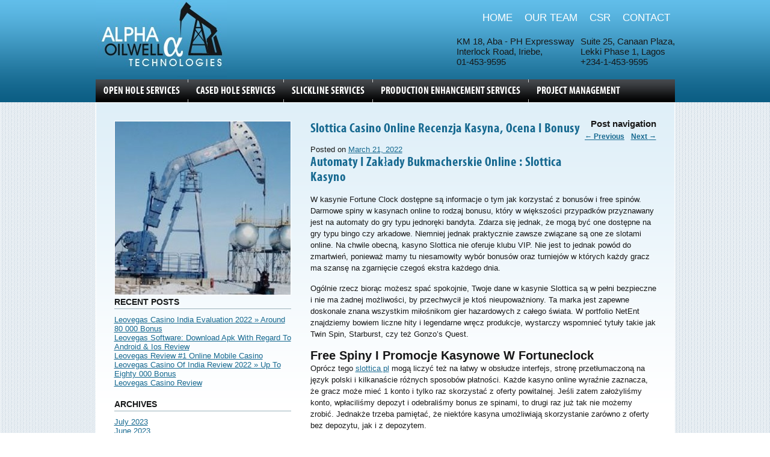

--- FILE ---
content_type: text/html; charset=UTF-8
request_url: https://alphawireline.com/slottica-casino-online-recenzja-kasyna-ocena-i-bonusy-4/
body_size: 11114
content:
<!DOCTYPE html>
<!--[if IE 6]>
<html id="ie6" lang="en-US">
<![endif]-->
<!--[if IE 7]>
<html id="ie7" lang="en-US">
<![endif]-->
<!--[if IE 8]>
<html id="ie8" lang="en-US">
<![endif]-->
<!--[if !(IE 6) | !(IE 7) | !(IE 8)  ]><!-->
<html lang="en-US">
<!--<![endif]-->
<head>
<meta charset="UTF-8" />
<meta name="viewport" content="width=device-width" />
<title>Slottica Casino Online  Recenzja Kasyna, Ocena I Bonusy | ALPHA Oilwell Technologies</title>
<link rel="profile" href="http://gmpg.org/xfn/11" />
<link rel="stylesheet" type="text/css" media="all" href="https://alphawireline.com/wp-content/themes/alpha/style.css" />
<link rel="pingback" href="https://alphawireline.com/xmlrpc.php" />
<link rel="shortcut icon" href="https://alphawireline.com/wp-content/themes/alpha/images/favicon.ico" />
<!--[if lt IE 9]>
<script src="https://alphawireline.com/wp-content/themes/alpha/js/html5.js" type="text/javascript"></script>
<![endif]-->

<!-- MapPress Easy Google Maps Version:2.84.21 (https://www.mappresspro.com) -->
<meta name='robots' content='max-image-preview:large' />
<link rel='dns-prefetch' href='//s.w.org' />
<link rel="alternate" type="application/rss+xml" title="ALPHA Oilwell Technologies &raquo; Feed" href="https://alphawireline.com/feed/" />
<link rel="alternate" type="application/rss+xml" title="ALPHA Oilwell Technologies &raquo; Comments Feed" href="https://alphawireline.com/comments/feed/" />
<link rel="alternate" type="application/rss+xml" title="ALPHA Oilwell Technologies &raquo; Slottica Casino Online  Recenzja Kasyna, Ocena I Bonusy Comments Feed" href="https://alphawireline.com/slottica-casino-online-recenzja-kasyna-ocena-i-bonusy-4/feed/" />
<script type="text/javascript">
window._wpemojiSettings = {"baseUrl":"https:\/\/s.w.org\/images\/core\/emoji\/14.0.0\/72x72\/","ext":".png","svgUrl":"https:\/\/s.w.org\/images\/core\/emoji\/14.0.0\/svg\/","svgExt":".svg","source":{"concatemoji":"https:\/\/alphawireline.com\/wp-includes\/js\/wp-emoji-release.min.js?ver=6.0"}};
/*! This file is auto-generated */
!function(e,a,t){var n,r,o,i=a.createElement("canvas"),p=i.getContext&&i.getContext("2d");function s(e,t){var a=String.fromCharCode,e=(p.clearRect(0,0,i.width,i.height),p.fillText(a.apply(this,e),0,0),i.toDataURL());return p.clearRect(0,0,i.width,i.height),p.fillText(a.apply(this,t),0,0),e===i.toDataURL()}function c(e){var t=a.createElement("script");t.src=e,t.defer=t.type="text/javascript",a.getElementsByTagName("head")[0].appendChild(t)}for(o=Array("flag","emoji"),t.supports={everything:!0,everythingExceptFlag:!0},r=0;r<o.length;r++)t.supports[o[r]]=function(e){if(!p||!p.fillText)return!1;switch(p.textBaseline="top",p.font="600 32px Arial",e){case"flag":return s([127987,65039,8205,9895,65039],[127987,65039,8203,9895,65039])?!1:!s([55356,56826,55356,56819],[55356,56826,8203,55356,56819])&&!s([55356,57332,56128,56423,56128,56418,56128,56421,56128,56430,56128,56423,56128,56447],[55356,57332,8203,56128,56423,8203,56128,56418,8203,56128,56421,8203,56128,56430,8203,56128,56423,8203,56128,56447]);case"emoji":return!s([129777,127995,8205,129778,127999],[129777,127995,8203,129778,127999])}return!1}(o[r]),t.supports.everything=t.supports.everything&&t.supports[o[r]],"flag"!==o[r]&&(t.supports.everythingExceptFlag=t.supports.everythingExceptFlag&&t.supports[o[r]]);t.supports.everythingExceptFlag=t.supports.everythingExceptFlag&&!t.supports.flag,t.DOMReady=!1,t.readyCallback=function(){t.DOMReady=!0},t.supports.everything||(n=function(){t.readyCallback()},a.addEventListener?(a.addEventListener("DOMContentLoaded",n,!1),e.addEventListener("load",n,!1)):(e.attachEvent("onload",n),a.attachEvent("onreadystatechange",function(){"complete"===a.readyState&&t.readyCallback()})),(e=t.source||{}).concatemoji?c(e.concatemoji):e.wpemoji&&e.twemoji&&(c(e.twemoji),c(e.wpemoji)))}(window,document,window._wpemojiSettings);
</script>
<style type="text/css">
img.wp-smiley,
img.emoji {
	display: inline !important;
	border: none !important;
	box-shadow: none !important;
	height: 1em !important;
	width: 1em !important;
	margin: 0 0.07em !important;
	vertical-align: -0.1em !important;
	background: none !important;
	padding: 0 !important;
}
</style>
	<link rel='stylesheet' id='slider-ui-css'  href='https://alphawireline.com/wp-content/plugins/thethe-image-slider/style/css/thethe-image-slider.css?ver=6.0' type='text/css' media='screen' />
<link rel='stylesheet' id='wp-block-library-css'  href='https://alphawireline.com/wp-includes/css/dist/block-library/style.min.css?ver=6.0' type='text/css' media='all' />
<link rel='stylesheet' id='mappress-leaflet-css'  href='https://alphawireline.com/wp-content/plugins/mappress-google-maps-for-wordpress/lib/leaflet/leaflet.css?ver=1.7.1' type='text/css' media='all' />
<link rel='stylesheet' id='mappress-css'  href='https://alphawireline.com/wp-content/plugins/mappress-google-maps-for-wordpress/css/mappress.css?ver=2.84.21' type='text/css' media='all' />
<style id='global-styles-inline-css' type='text/css'>
body{--wp--preset--color--black: #000000;--wp--preset--color--cyan-bluish-gray: #abb8c3;--wp--preset--color--white: #ffffff;--wp--preset--color--pale-pink: #f78da7;--wp--preset--color--vivid-red: #cf2e2e;--wp--preset--color--luminous-vivid-orange: #ff6900;--wp--preset--color--luminous-vivid-amber: #fcb900;--wp--preset--color--light-green-cyan: #7bdcb5;--wp--preset--color--vivid-green-cyan: #00d084;--wp--preset--color--pale-cyan-blue: #8ed1fc;--wp--preset--color--vivid-cyan-blue: #0693e3;--wp--preset--color--vivid-purple: #9b51e0;--wp--preset--gradient--vivid-cyan-blue-to-vivid-purple: linear-gradient(135deg,rgba(6,147,227,1) 0%,rgb(155,81,224) 100%);--wp--preset--gradient--light-green-cyan-to-vivid-green-cyan: linear-gradient(135deg,rgb(122,220,180) 0%,rgb(0,208,130) 100%);--wp--preset--gradient--luminous-vivid-amber-to-luminous-vivid-orange: linear-gradient(135deg,rgba(252,185,0,1) 0%,rgba(255,105,0,1) 100%);--wp--preset--gradient--luminous-vivid-orange-to-vivid-red: linear-gradient(135deg,rgba(255,105,0,1) 0%,rgb(207,46,46) 100%);--wp--preset--gradient--very-light-gray-to-cyan-bluish-gray: linear-gradient(135deg,rgb(238,238,238) 0%,rgb(169,184,195) 100%);--wp--preset--gradient--cool-to-warm-spectrum: linear-gradient(135deg,rgb(74,234,220) 0%,rgb(151,120,209) 20%,rgb(207,42,186) 40%,rgb(238,44,130) 60%,rgb(251,105,98) 80%,rgb(254,248,76) 100%);--wp--preset--gradient--blush-light-purple: linear-gradient(135deg,rgb(255,206,236) 0%,rgb(152,150,240) 100%);--wp--preset--gradient--blush-bordeaux: linear-gradient(135deg,rgb(254,205,165) 0%,rgb(254,45,45) 50%,rgb(107,0,62) 100%);--wp--preset--gradient--luminous-dusk: linear-gradient(135deg,rgb(255,203,112) 0%,rgb(199,81,192) 50%,rgb(65,88,208) 100%);--wp--preset--gradient--pale-ocean: linear-gradient(135deg,rgb(255,245,203) 0%,rgb(182,227,212) 50%,rgb(51,167,181) 100%);--wp--preset--gradient--electric-grass: linear-gradient(135deg,rgb(202,248,128) 0%,rgb(113,206,126) 100%);--wp--preset--gradient--midnight: linear-gradient(135deg,rgb(2,3,129) 0%,rgb(40,116,252) 100%);--wp--preset--duotone--dark-grayscale: url('#wp-duotone-dark-grayscale');--wp--preset--duotone--grayscale: url('#wp-duotone-grayscale');--wp--preset--duotone--purple-yellow: url('#wp-duotone-purple-yellow');--wp--preset--duotone--blue-red: url('#wp-duotone-blue-red');--wp--preset--duotone--midnight: url('#wp-duotone-midnight');--wp--preset--duotone--magenta-yellow: url('#wp-duotone-magenta-yellow');--wp--preset--duotone--purple-green: url('#wp-duotone-purple-green');--wp--preset--duotone--blue-orange: url('#wp-duotone-blue-orange');--wp--preset--font-size--small: 13px;--wp--preset--font-size--medium: 20px;--wp--preset--font-size--large: 36px;--wp--preset--font-size--x-large: 42px;}.has-black-color{color: var(--wp--preset--color--black) !important;}.has-cyan-bluish-gray-color{color: var(--wp--preset--color--cyan-bluish-gray) !important;}.has-white-color{color: var(--wp--preset--color--white) !important;}.has-pale-pink-color{color: var(--wp--preset--color--pale-pink) !important;}.has-vivid-red-color{color: var(--wp--preset--color--vivid-red) !important;}.has-luminous-vivid-orange-color{color: var(--wp--preset--color--luminous-vivid-orange) !important;}.has-luminous-vivid-amber-color{color: var(--wp--preset--color--luminous-vivid-amber) !important;}.has-light-green-cyan-color{color: var(--wp--preset--color--light-green-cyan) !important;}.has-vivid-green-cyan-color{color: var(--wp--preset--color--vivid-green-cyan) !important;}.has-pale-cyan-blue-color{color: var(--wp--preset--color--pale-cyan-blue) !important;}.has-vivid-cyan-blue-color{color: var(--wp--preset--color--vivid-cyan-blue) !important;}.has-vivid-purple-color{color: var(--wp--preset--color--vivid-purple) !important;}.has-black-background-color{background-color: var(--wp--preset--color--black) !important;}.has-cyan-bluish-gray-background-color{background-color: var(--wp--preset--color--cyan-bluish-gray) !important;}.has-white-background-color{background-color: var(--wp--preset--color--white) !important;}.has-pale-pink-background-color{background-color: var(--wp--preset--color--pale-pink) !important;}.has-vivid-red-background-color{background-color: var(--wp--preset--color--vivid-red) !important;}.has-luminous-vivid-orange-background-color{background-color: var(--wp--preset--color--luminous-vivid-orange) !important;}.has-luminous-vivid-amber-background-color{background-color: var(--wp--preset--color--luminous-vivid-amber) !important;}.has-light-green-cyan-background-color{background-color: var(--wp--preset--color--light-green-cyan) !important;}.has-vivid-green-cyan-background-color{background-color: var(--wp--preset--color--vivid-green-cyan) !important;}.has-pale-cyan-blue-background-color{background-color: var(--wp--preset--color--pale-cyan-blue) !important;}.has-vivid-cyan-blue-background-color{background-color: var(--wp--preset--color--vivid-cyan-blue) !important;}.has-vivid-purple-background-color{background-color: var(--wp--preset--color--vivid-purple) !important;}.has-black-border-color{border-color: var(--wp--preset--color--black) !important;}.has-cyan-bluish-gray-border-color{border-color: var(--wp--preset--color--cyan-bluish-gray) !important;}.has-white-border-color{border-color: var(--wp--preset--color--white) !important;}.has-pale-pink-border-color{border-color: var(--wp--preset--color--pale-pink) !important;}.has-vivid-red-border-color{border-color: var(--wp--preset--color--vivid-red) !important;}.has-luminous-vivid-orange-border-color{border-color: var(--wp--preset--color--luminous-vivid-orange) !important;}.has-luminous-vivid-amber-border-color{border-color: var(--wp--preset--color--luminous-vivid-amber) !important;}.has-light-green-cyan-border-color{border-color: var(--wp--preset--color--light-green-cyan) !important;}.has-vivid-green-cyan-border-color{border-color: var(--wp--preset--color--vivid-green-cyan) !important;}.has-pale-cyan-blue-border-color{border-color: var(--wp--preset--color--pale-cyan-blue) !important;}.has-vivid-cyan-blue-border-color{border-color: var(--wp--preset--color--vivid-cyan-blue) !important;}.has-vivid-purple-border-color{border-color: var(--wp--preset--color--vivid-purple) !important;}.has-vivid-cyan-blue-to-vivid-purple-gradient-background{background: var(--wp--preset--gradient--vivid-cyan-blue-to-vivid-purple) !important;}.has-light-green-cyan-to-vivid-green-cyan-gradient-background{background: var(--wp--preset--gradient--light-green-cyan-to-vivid-green-cyan) !important;}.has-luminous-vivid-amber-to-luminous-vivid-orange-gradient-background{background: var(--wp--preset--gradient--luminous-vivid-amber-to-luminous-vivid-orange) !important;}.has-luminous-vivid-orange-to-vivid-red-gradient-background{background: var(--wp--preset--gradient--luminous-vivid-orange-to-vivid-red) !important;}.has-very-light-gray-to-cyan-bluish-gray-gradient-background{background: var(--wp--preset--gradient--very-light-gray-to-cyan-bluish-gray) !important;}.has-cool-to-warm-spectrum-gradient-background{background: var(--wp--preset--gradient--cool-to-warm-spectrum) !important;}.has-blush-light-purple-gradient-background{background: var(--wp--preset--gradient--blush-light-purple) !important;}.has-blush-bordeaux-gradient-background{background: var(--wp--preset--gradient--blush-bordeaux) !important;}.has-luminous-dusk-gradient-background{background: var(--wp--preset--gradient--luminous-dusk) !important;}.has-pale-ocean-gradient-background{background: var(--wp--preset--gradient--pale-ocean) !important;}.has-electric-grass-gradient-background{background: var(--wp--preset--gradient--electric-grass) !important;}.has-midnight-gradient-background{background: var(--wp--preset--gradient--midnight) !important;}.has-small-font-size{font-size: var(--wp--preset--font-size--small) !important;}.has-medium-font-size{font-size: var(--wp--preset--font-size--medium) !important;}.has-large-font-size{font-size: var(--wp--preset--font-size--large) !important;}.has-x-large-font-size{font-size: var(--wp--preset--font-size--x-large) !important;}
</style>
<link rel='stylesheet' id='contact-form-7-css'  href='https://alphawireline.com/wp-content/plugins/contact-form-7/includes/css/styles.css?ver=5.7.2' type='text/css' media='all' />
<script type='text/javascript' src='https://ajax.googleapis.com/ajax/libs/jquery/1.6.4/jquery.min.js?ver=1.6.4' id='jquery-js'></script>
<script type='text/javascript' src='https://alphawireline.com/wp-content/plugins/thethe-image-slider/style/js/thethe-image-slider.js?ver=6.0' id='slider-ui-js'></script>
<link rel="https://api.w.org/" href="https://alphawireline.com/wp-json/" /><link rel="alternate" type="application/json" href="https://alphawireline.com/wp-json/wp/v2/posts/987" /><link rel="EditURI" type="application/rsd+xml" title="RSD" href="https://alphawireline.com/xmlrpc.php?rsd" />
<link rel="wlwmanifest" type="application/wlwmanifest+xml" href="https://alphawireline.com/wp-includes/wlwmanifest.xml" /> 
<meta name="generator" content="WordPress 6.0" />
<link rel="canonical" href="https://alphawireline.com/slottica-casino-online-recenzja-kasyna-ocena-i-bonusy-4/" />
<link rel='shortlink' href='https://alphawireline.com/?p=987' />
<link rel="alternate" type="application/json+oembed" href="https://alphawireline.com/wp-json/oembed/1.0/embed?url=https%3A%2F%2Falphawireline.com%2Fslottica-casino-online-recenzja-kasyna-ocena-i-bonusy-4%2F" />
<link rel="alternate" type="text/xml+oembed" href="https://alphawireline.com/wp-json/oembed/1.0/embed?url=https%3A%2F%2Falphawireline.com%2Fslottica-casino-online-recenzja-kasyna-ocena-i-bonusy-4%2F&#038;format=xml" />


<script type="text/javascript">

  var _gaq = _gaq || [];
  _gaq.push(['_setAccount', 'UA-32345517-1']);
  _gaq.push(['_trackPageview']);

  (function() {
    var ga = document.createElement('script'); ga.type = 'text/javascript'; ga.async = true;
    ga.src = ('https:' == document.location.protocol ? 'https://ssl' : 'http://www') + '.google-analytics.com/ga.js';
    var s = document.getElementsByTagName('script')[0]; s.parentNode.insertBefore(ga, s);
  })();

</script>
</head>

<body>

<div id="wrapper">
	<div id="header">
			<div id="logo">
				<div id="block-2" class="widget widget_block widget_media_image">
<figure class="wp-block-image size-full"><a href="https://alphawireline.com/wp-content/uploads/2022/01/logo.jpg"><img loading="lazy" width="218" height="132" src="https://alphawireline.com/wp-content/uploads/2022/01/logo.jpg" alt="AlphaWireline Logo" class="wp-image-374"/></a></figure>
</div>		</div>
		<div id="header-right">
<!-- 			<a href="/">HOME</a>
			<a href="/corporate-social-responsibility">CSR</a>
			<a href="/our-team">TEAM</a>
			<a href="/contact">CONTACT</a> -->
				<div id="block-3" class="widget widget_block"><style>
#navigation-links {
 float: right;
}
#navigation-links li {
 display:inline;
font-size:17px;
 padding: 8px;
}
#navigation-links li a{
   text-decoration: none;
  color: white;
}
#navigation-links li a:hover {
  color: black;
}
#top-navigation-custom {
 float: right;
margin-top: 20px;
}
#top-address {
float: left;
font-size: 15px;
}
#addresses {
padding-top:40px;
}
.top-address-first{
margin-right: 10px;
}
</style>
<div id="top-navigation-custom">
<ul id="navigation-links">
<li><a href="/">HOME</a></li>
<li><a href="/our-team">OUR TEAM</a></li>
<li><a href="http://www.alphamercy.org/">CSR</a></li>
<li><a href="/contact">CONTACT</a></li>
</ul>
<div id="addresses">
<div id="top-address" class="top-address-first">
      KM 18, Aba - PH Expressway <br>
      Interlock Road, Iriebe,<br
      Port Harcourt, Rivers State<br>
      01-453-9595
    </div>
<div id="top-address">
     Suite 25, Canaan Plaza, <br>
     Lekki Phase 1, Lagos <br>
    +234-1-453-9595
     </div>
</div>
</div></div>		</div>
		<div class="clear"></div>
	</div>
	<div id="access" role="navigation"><div class="menu-main-menu-container"><ul id="menu-main-menu" class="menu"><li id="menu-item-18" class="first menu-item menu-item-type-post_type menu-item-object-page menu-item-18"><a href="https://alphawireline.com/open-hole-services/">OPEN HOLE SERVICES</a></li>
<li id="menu-item-17" class="menu-item menu-item-type-post_type menu-item-object-page menu-item-17"><a href="https://alphawireline.com/cased-hole-services/">CASED HOLE SERVICES</a></li>
<li id="menu-item-252" class="menu-item menu-item-type-post_type menu-item-object-page menu-item-252"><a href="https://alphawireline.com/slickline-services/">SLICKLINE SERVICES</a></li>
<li id="menu-item-16" class="menu-item menu-item-type-post_type menu-item-object-page menu-item-16"><a href="https://alphawireline.com/production-enhancement-services/">Production Enhancement Services</a></li>
<li id="menu-item-14" class="menu-item menu-item-type-post_type menu-item-object-page menu-item-14"><a href="https://alphawireline.com/project-management/">Project Management</a></li>
</ul></div></div><!-- #access -->
			


		<div id="content">
        	<div id="content-left">
            <img width="292" height="288" src="https://alphawireline.com/wp-content/uploads/2012/05/Untitled-1_03-292x288.jpg" class="attachment-post-thumbnail size-post-thumbnail wp-post-image" alt="" loading="lazy" />            		<div id="secondary" class="widget-area" role="complementary">
			
		<aside id="recent-posts-2" class="widget widget_recent_entries">
		<h4 class="widget-title">Recent Posts</h4>
		<ul>
											<li>
					<a href="https://alphawireline.com/leovegas-casino-india-evaluation-2022-around-80-000-bonus-5/">Leovegas Casino India Evaluation 2022 » Around 80 000 Bonus</a>
									</li>
											<li>
					<a href="https://alphawireline.com/leovegas-software-download-apk-with-regard-to-android-ios-review-5/">Leovegas Software: Download Apk With Regard To Android &#038; Ios Review</a>
									</li>
											<li>
					<a href="https://alphawireline.com/leovegas-review-1-online-mobile-casino-4/">Leovegas Review #1 Online Mobile Casino</a>
									</li>
											<li>
					<a href="https://alphawireline.com/leovegas-casino-of-india-review-2022-up-to-eighty-000-bonus-5/">Leovegas Casino Of India Review 2022 » Up To Eighty 000 Bonus</a>
									</li>
											<li>
					<a href="https://alphawireline.com/leovegas-casino-review-8/">Leovegas Casino Review</a>
									</li>
					</ul>

		</aside><aside id="archives-2" class="widget widget_archive"><h4 class="widget-title">Archives</h4>
			<ul>
					<li><a href='https://alphawireline.com/2023/07/'>July 2023</a></li>
	<li><a href='https://alphawireline.com/2023/06/'>June 2023</a></li>
	<li><a href='https://alphawireline.com/2023/05/'>May 2023</a></li>
	<li><a href='https://alphawireline.com/2022/07/'>July 2022</a></li>
	<li><a href='https://alphawireline.com/2022/06/'>June 2022</a></li>
	<li><a href='https://alphawireline.com/2022/05/'>May 2022</a></li>
	<li><a href='https://alphawireline.com/2022/04/'>April 2022</a></li>
	<li><a href='https://alphawireline.com/2022/03/'>March 2022</a></li>
	<li><a href='https://alphawireline.com/2022/02/'>February 2022</a></li>
	<li><a href='https://alphawireline.com/2022/01/'>January 2022</a></li>
	<li><a href='https://alphawireline.com/2021/12/'>December 2021</a></li>
			</ul>

			</aside><aside id="categories-2" class="widget widget_categories"><h4 class="widget-title">Categories</h4>
			<ul>
					<li class="cat-item cat-item-9"><a href="https://alphawireline.com/category/1win-casino/">1Win Casino</a>
</li>
	<li class="cat-item cat-item-10"><a href="https://alphawireline.com/category/dating/">Dating</a>
</li>
	<li class="cat-item cat-item-11"><a href="https://alphawireline.com/category/dll-datei/">DLL Datei</a>
</li>
	<li class="cat-item cat-item-12"><a href="https://alphawireline.com/category/drivers-updater/">Drivers Updater</a>
</li>
	<li class="cat-item cat-item-13"><a href="https://alphawireline.com/category/leovegas-india/">LeoVegas India</a>
</li>
	<li class="cat-item cat-item-1"><a href="https://alphawireline.com/category/uncategorized/">Uncategorized</a>
</li>
			</ul>

			</aside>		</div><!-- #secondary .widget-area -->
            </div>   
            <div id="content-right"> 

				
					<nav id="nav-single">
						<h3 class="assistive-text">Post navigation</h3>
						<span class="nav-previous"><a href="https://alphawireline.com/cards-to-casinos-how-politicians-ruined-the-sports-clubs-dhaka-tribune-2/" rel="prev"><span class="meta-nav">&larr;</span> Previous</a></span>
						<span class="nav-next"><a href="https://alphawireline.com/pin-up-sasino-online-india-bonus-25000-250fs/" rel="next">Next <span class="meta-nav">&rarr;</span></a></span>
					</nav><!-- #nav-single -->

					
<article id="post-987" class="post-987 post type-post status-publish format-standard hentry category-uncategorized">
	<header class="entry-header">
		<h1 class="entry-title">Slottica Casino Online  Recenzja Kasyna, Ocena I Bonusy</h1>

				<div class="entry-meta">
			<span class="sep">Posted on </span><a href="https://alphawireline.com/slottica-casino-online-recenzja-kasyna-ocena-i-bonusy-4/" title="10:56 pm" rel="bookmark"><time class="entry-date" datetime="2022-03-21T22:56:39+00:00" pubdate>March 21, 2022</time></a><span class="by-author"> <span class="sep"> by </span> <span class="author vcard"><a class="url fn n" href="https://alphawireline.com/author/rtk6ih/" title="View all posts by rtk6ih" rel="author">rtk6ih</a></span></span>		</div><!-- .entry-meta -->
			</header><!-- .entry-header -->

	<div class="entry-content">
		<h1>Automaty I Zakłady Bukmacherskie Online : Slottica Kasyno</h1>
<p>W kasynie Fortune Clock dostępne są informacje o tym jak korzystać z bonusów i free spinów. Darmowe spiny w kasynach online to rodzaj bonusu, który w większości przypadków przyznawany jest na automaty do gry typu jednoręki bandyta. Zdarza się jednak, że mogą być one dostępne na  gry typu bingo czy arkadowe. Niemniej jednak praktycznie zawsze związane są one ze slotami online. Na chwile obecną, kasyno Slottica nie oferuje klubu VIP. Nie jest to jednak powód do zmartwień, ponieważ mamy tu niesamowity wybór bonusów oraz turniejów w których każdy gracz ma szansę na zgarnięcie czegoś ekstra każdego dnia.</p>
<p>Ogólnie rzecz biorąc możesz spać spokojnie, Twoje dane w kasynie Slottica są w pełni bezpieczne i nie ma żadnej możliwości, by przechwycił je ktoś nieupoważniony. Ta marka jest zapewne doskonale znana wszystkim miłośnikom gier hazardowych z całego świata. W portfolio NetEnt znajdziemy bowiem liczne hity i legendarne wręcz produkcje, wystarczy wspomnieć tytuły takie jak Twin Spin, Starburst, czy też Gonzo’s Quest.</p>
<h2>Free Spiny I Promocje Kasynowe W Fortuneclock</h2>
<p>Oprócz tego <a href="https://slottica-pl.com/">slottica pl</a> mogą liczyć też na łatwy w obsłudze interfejs, stronę przetłumaczoną na język polski i kilkanaście różnych sposobów płatności. Każde kasyno online wyraźnie zaznacza, że gracz może mieć 1 konto i tylko raz skorzystać z oferty powitalnej. Jeśli zatem założyliśmy konto, wpłaciliśmy depozyt i odebraliśmy bonus ze spinami, to drugi raz już tak nie możemy zrobić. Jednakże trzeba pamiętać, że niektóre kasyna umożliwiają skorzystanie zarówno z oferty bez depozytu, jak i z depozytem.</p>
<ul>
<li>Dużym plusem tego kasyna jest dostępność wielu metod płatności, wśród których możemy znaleźć płatności kryptowalutami.</li>
<li>Slottica to nowe kasyno o dobrej reputacji, gdzie programiści zawsze chcą bawić graczy nowymi grami.</li>
<li>Nowi gracze mogą liczyć na darmowe kupony na grę w ruletkę.</li>
<li>Teraz mogą jednak mieć to wszystko bez wychodzenia z domu!</li>
<li>Później wystarczy ją zainstalować na telefonie lub tablecie i wykonać procedurę Slottica Casino logowanie.</li>
<li>10% premii przy 1-krotnym obrocie w środę &#8211; po zdeponowaniu minimum 85 EUR otrzymasz bonus o wysokości 10% do maksymalnie 200 EUR!</li>
</ul>
<p>Polscy gracze mogą dokonywać transakcji w PLN lub EUR. Walutę dla transakcji można określić w ustawieniach gabinetu osobistego. Slottica Casino oferuje graczom bonus doładowania co tydzień – bonus zwraca 50% depozytu. Zdecydowanie mocną stroną Slottica Casino są gry hazardowe. Możesz przeczytać więcej w temacie o grach hazardowych.</p>
<h3>Free Spiny I Promocje Kasynowe W Egocasino</h3>
<p>Z całą pewnością Slottica nie jest perfekcyjnie wykonanym kasynem. Irytujące jest zwłaszcza mało intuicyjne rozmieszczenie przycisków na stronie oraz brak treści na paru podstronach. Niektórym może tu też brakować większej liczby gier i programu lojalnościowego. Sporo graczy ucieszy się z tego, że Slottica Casino na telefon występuje pod postacią aplikacji mobilnej.</p>
<ul>
<li>Każdy świadomy gracz sprawdza kwestie bezpieczeństwa, legalności i licencji kasyna, zanim otworzy w nim konto.</li>
<li>Serwis posiada wielu gier hazardowych, w które każdy może zagrać za darmo, bez pobierania i rejestracji.</li>
<li>Jeśli lubisz kasyna bez depozytu, to być może przypadną Ci do gustu inne kasyna należące do tej samej grupy co Slottica.</li>
<li>Decydując się na podjęcie wyzwania, trzeba mieć świadomość, że nikt nie zagwarantuje nam wygranej.</li>
<li>Rozwiązanie takie jest popularne między innymi w bankowości online, co chyba najlepiej świadczy o jego wysokim stopniu bezpieczeństwa.</li>
</ul>
<p>Chociaż piłkarskie czy koszykarskie zespoły różnią się między sobą wirtualnymi umiejętnościami, to są one wliczone w wysokość kursu. Nie możesz więc opierać się na swojej wiedzy, ale za to możesz stosować podobne strategie bettingowe jak w przypadku prawdziwych rozgrywek i to z większą efektywnością. To dlatego, że możesz obstawiać wiele zakładów w krótkim czasie, dzięki czemu skutecznie wdrożysz różne statystyczne systemy – albo po prostu wytypujesz wynik na większym luzie. Wybieraj spośród dziesiątek dyscyplin i obstawiaj sport w sieci, wybierając spośród wielu dyscyplin i dosłownie tysięcy lig i rozgrywek z całego świata.</p>
<h3>Czy Spiny Dostaniemy W Bonusie Powitalnym?</h3>
<p>Warto też wspomnieć, że poza grami kasynowymi oferowane są tu zakłady bukmacherskie. Darmowe spiny rozdawane są wyłącznie w kasynach internetowych. To właśnie różne strony o charakterze hazardowym są prezentowane na naszym portalu. Oczywiście informujemy tylko o promocjach ze spinami w tych kasynach, które są naszym zdaniem bezpieczne i godne polecenia. Slottica Casino znane jest z przyjaznej i bezpłatnej obsługi klienta. W przypadku jakichkolwiek pytań możesz bezpośrednio skontaktować się z działem pomocy technicznej za pośrednictwem czatu na żywo lub oficjalnego adresu e-mail.</p>
<h2>Oprogramowanie Do Gier Kasynowych</h2>
<p>Z darmowych spinów możemy maksymalnie wypłacić 700 PLN. Poprawne zalogowanie do konta otworzy Ci możliwość korzystania ze wszystkich opcji graczy. W profilu użytkownika masz opcję doładowywania konta i aktywacji bonusów.</p>
<h2>Odpowiedzialna Gra</h2>
<p>Slottica posiada licencję gwarantującą bezpieczną i uczciwa  grę. Maksymalnie limity dzienne, tygodniowe i miesięczne, to kolejno 2000 euro, euro oraz euro.</p>
<h3>Slottica</h3>
<p>Kasyno Slottica funkcjonuje w pełni legalnie dzięki licencji wystawionej przez rząd Curacao, a sam serwis WWW jest doskonale zabezpieczony przy pomocy technologii SSL. Zapewnia ona szyfrowanie wszystkich połączeń i danych wymienianych pomiędzy serwerami kasyna Slottica, a urządzeniami graczy (telefonami, komputerami, tabletami, laptopami itp.). Pamiętaj tylko o tym, że jeśli będziesz chciał porozmawiać z krupierem, to będziesz musiał użyć do tego języka polskiego. MUsisz w nim podać jedynie adres e-mail , hasło i walutę, z jakiej będziesz chciał korzystać. Wirtualny sport, czyli rodzaj generowanych komputerowo meczów, gonitw czy rajdów który możesz obstawiać w podobny sposób jak rzeczywiste sporty.</p>
<h2>000 Darmowych Spinów Co Tydzień W Lazvegas</h2>
<p>Do twojej dyspozycji są takie gry stołowe jak Blackjack Classic, Automatic Roulette, Hold’em Poker i wiele innych. Doszliśmy do momentu, który może  najbardziej zmartwić nowych graczy w kasynach. Okazuje się bowiem, że mimo swojej nazwy, spiny nie są do końca darmowe. Najczęściej przecież trzeba coś wpłacić czy zagrać, aby cieszyć się wybraną ilością żetonów. Z reguły bowiem nasze ewentualne wygrane ze spinów nie lądują od razu na koncie głównym, tylko bonusowym. Po wykorzystaniu wszystkich spinów będziemy musieli spełnić dodatkowe warunki bonusowe.</p>
<h3>Oprogramowanie</h3>
<p>Jeśli chcesz odebrać darmowe spiny, koniecznie musisz się przełączyć na normalny tryb. Zablokowało stronę i straciłem dostęp do konta &#8211; obsługa pomogła mi wszystko odblokować i podesłałą nowy link. Weekend bonus – W sobotę i niedzielę wpłać depozyt i oczekuj dodatkowego prezentu z weekendowym bonusem.</p>
<h3>Free Spiny I Promocje Kasynowe W Winawin</h3>
<p>Mieliśmy już okazję zapowiedzieć, że wykonywanie przelewów do kasyno Slot tica to bułka z masłem. Jednak zależy nam na tym, aby każdy hazardzista online wiedział dokładnie jak to zrobić. W tym przypadku, to casino akceptuje depozyty jedynie od 50 PLN w górę. Warto jednak pamiętać o tym, że najmniejszy Slottica bonus zaczyna się od kwoty 75 PLN w górę. Musimy mieć to na uwadze, kiedy przelewamy gotówkę do tego kasyno online.</p>
			</div><!-- .entry-content -->

	<footer class="entry-meta">
		This entry was posted in <a href="https://alphawireline.com/category/uncategorized/" rel="category tag">Uncategorized</a>		
			</footer><!-- .entry-meta -->
</article><!-- #post-987 -->

					
				
			</div>
            <div class="clear"></div>

			</div><!-- #content -->




	<div id="footer">					
				<div class="clear"></div>
				<div><style>
#facebook-icon-alpha {
float: right;
margin-top: 100px;
}
</style>

<div>
<div id="facebook-icon-alpha">
<a target="_blank" 
href="http://www.facebook.com/pages/Alpha-Oilwell-Technologies/100580786750328">
<img src="https://alphawireline.com/wp-content/uploads/2012/06/fb-icon.png">
</a>
</div>
<p>
121 Mayfield Drive Smyrna, TN 37167 USA <br/>
(615) 299-7887 | info@alphawireline.com <br />
Copyright &copy; 2012 Alpha Oilwell Technologies . All Rights Reserved. 
</p>
</div></div>				</div>
</div>	

<script type='text/javascript' src='https://alphawireline.com/wp-includes/js/comment-reply.min.js?ver=6.0' id='comment-reply-js'></script>
<script type='text/javascript' src='https://alphawireline.com/wp-content/plugins/contact-form-7/includes/swv/js/index.js?ver=5.7.2' id='swv-js'></script>
<script type='text/javascript' id='contact-form-7-js-extra'>
/* <![CDATA[ */
var wpcf7 = {"api":{"root":"https:\/\/alphawireline.com\/wp-json\/","namespace":"contact-form-7\/v1"}};
/* ]]> */
</script>
<script type='text/javascript' src='https://alphawireline.com/wp-content/plugins/contact-form-7/includes/js/index.js?ver=5.7.2' id='contact-form-7-js'></script>

</body>
</html>

--- FILE ---
content_type: text/css
request_url: https://alphawireline.com/wp-content/themes/alpha/style.css
body_size: 25592
content:
/*



Theme Name: Alpha Oil Well and Technologies, LTD.



Theme URI: http://www.teampog.com/



Author: the WordPress team



Author URI: http://wordpress.org/



Description: http://www.teampog.com



*/







/* =Reset default browser CSS. Based on work by Eric Meyer: http://meyerweb.com/eric/tools/css/reset/index.html



-------------------------------------------------------------- */







/* CSS Document */



 * {



 outline:none;



 padding:0;



 margin:0;



 } 







@font-face {



    font-family: 'MyriadProBoldCondensed';



    src: url('fonts/myriadpro-boldcond-webfont.eot');



    src: url('fonts/myriadpro-boldcond-webfont.eot?#iefix') format('embedded-opentype'),



         url('fonts/myriadpro-boldcond-webfont.woff') format('woff'),



         url('fonts/myriadpro-boldcond-webfont.ttf') format('truetype'),



         url('fonts/myriadpro-boldcond-webfont.svg#MyriadProBoldCondensed') format('svg');



    font-weight: normal;



    font-style: normal;







}







 



 html{



 background:url(images/bg-html.gif) repeat left top;



 }



 



 body {



 background:url(images/bg-body.gif) repeat-x left top;



 font-family:Arial, Helvetica, sans-serif;



 font-size:13px;



 color:#171717;



  }



 



 h1 {



font-family:'MyriadProBoldCondensed', calibri;



font-size:22px;



color:#166990;



padding-bottom:15px;



font-weight:normal;



 }



 



 h4 {



 font-family:Arial, Helvetica, sans-serif;



 font-size:14px;



 color:#17191a;



 border-bottom:1px solid #9bb1bb;



 margin-bottom:10px;



 padding-bottom:3px;



 text-transform:uppercase;



 }



 



 p {



 padding-bottom:15px;



 line-height:19px;



 }



 



 ul {



 list-style:none;



 padding:0;



 margin:0;



 }



 



 li {



 padding:0;



 margin:0;



 }



 



 a {



 color:#166990;



 text-decoration:underline;



 }



 



 a:hover {



 text-decoration:none;



 }



 



 img {



 outline:none;



 border:none;



 }



 



 .clear {



 line-height:0;



 font-size:0;



 clear:both;



 height:0;



 }



 



/*----------css--------*/



#wrapper{



width:963px;



margin:0 auto;



}







#header{



width:963px;



}







#logo{



width:250px;



height:132px;



float:left;

/* background-image: url('images/logo.jpg');
  background-repeat: no-repeat; */


}







#header-right{



width:560px;



float:right;



}







#topnav{



padding:0 0 34px 38px;
float: right;
width: 535px;






}







#topnav ul{



list-style:none;



padding:0;



margin:0;



}







#topnav ul li{



background:url(images/sep-topnav.gif) no-repeat right top;



padding:0 15px;



display:block;



float:left;



}







#topnav ul li a{



display:block;



float:left;



font-family:'MyriadProBoldCondensed', calibri;



font-size:16px;



color:#fff;



text-decoration:none;



text-transform:uppercase;



}







#topnav ul li a:hover, #topnav ul li.current-menu-item a{


color:#171717;



 text-decoration:none;



}







.callus{



padding-left:94px;



background:url(images/bg-mail.gif) no-repeat left;



height:70px;



text-shadow:-1px 1px #7bbad7;



text-align:right;
clear: both;


}











#content{



background:url(images/bg-content.gif) repeat-x left top #FFFFFF;



padding:30px;



border:solid 1px #FFFFFF;


width:901px;
}







#banner{



border:solid 1px #FFFFFF;



width:899px;



height:329px;



}







#banner img{



width:899px;



height:329px;







}







#home-box{



background:url(images/bg-box.gif) repeat-x left top #FFFFFF;



border:solid 1px #d4e4ec;



}







#home-box h1{



text-align:center;



}







.box{



width:250px;



float:left;



padding:20px 25px;



background:url(images/sep-right.gif) repeat-y right top;



position:relative;



height:231px;



}







.box-last, #execphp-6{



width:249px;



float:right;



padding:20px 25px;



position:relative;



height:231px;



background:none;



}







.btn-readmore{



position:absolute;



left:25px;



bottom:25px;



}







.txt-skybule{



color:#4185a5;



font-size:11px;



}







#footer{



background:url(images/bg-footer.gif) no-repeat right top #166990;



padding:40px 40px 0 40px;



//padding-bottom:10px;



font-size:10px;



color:#9fc1d1;



min-height:134px;

width:883px;



}







.footer-nav{



padding-bottom:30px;



width:200px;



float:left



}







.footer-nav ul{



padding:0;



margin:0;



list-style-type:none;



}







.footer-nav ul li{



line-height:22px;



}







.footer-nav ul li a{



font-family:Tahoma;



font-size:11px;



color:#fff;



text-decoration:none;



}







.footer-nav ul li.current-menu-item a, .footer-nav ul li a:hover{



color:#89d9ff;



 text-decoration:none;



}







#footer p a{



color:#9fc1d1;



}







#content-left{



width:294px;



float:left;



}







#content-left img{



border:solid 1px #FFFFFF;



}







#content-right{



width:575px;



float:right;



}







.copy-right{



margin:0;



padding:0;



}







#tab{



border-bottom:solid 1px #bfd8e3;



padding-bottom:1px;



margin-bottom:20px;



}







#tab ul{



padding:0;



margin:0;



list-style:none;



}







#tab ul li{



display:block;



float:left;



padding-right:1px;



line-height:34px;



}







#tab ul li a{



font-family:'MyriadProBoldCondensed', calibri;



font-size:17px;



color:#166990;



padding:0 18px;



line-height:34px;



display:block;



float:left;



cursor:pointer;



text-transform:uppercase;



background:#d4e3ec;



text-decoration:none;



}







#tab ul li a:hover, #tab ul li.active a{



background:#166990;



text-decoration:none;



color:#f3f3f3;



}







ul.inner{



list-style:disc;



margin-left:20px;



line-height:22px;



margin-bottom:12px;



}











/* =Menu



-------------------------------------------------------------- */







#access {



	background:url(images/bg-nav.gif) repeat-x left top;



width:963px;



height:38px;



margin:0 auto;



	display: block;















}



#access ul {



padding:0;



margin:0 auto;



list-style:none;



	z-index: 99999;

width:963px;



height:38px;



}



#access ul li {



	position: relative;



	



background:url(images/sep-nav.gif) no-repeat left;



float:left;



padding-left:1px;



line-height:38px;



	z-index: 99999;



}







#access ul li.first {



padding-left:0;



background:none;



}







#access ul li.first a{







}







#access ul li a {



font-family:'MyriadProBoldCondensed', calibri;



font-size:17px;



color:#fff;



text-decoration:none;



display:block;



padding:0 13px;



float:left;



text-transform:uppercase;



}



#access ul ul {



	



	display: none;



	float: left;



	margin: 0;



	position: absolute;



	top: 38px;



	left: 0;



	width: 188px;



	z-index: 99999;



}







#access ul li ul li{







background:none;



padding-left:0px;



}











#access ul ul ul {



	left: 100%;



	top: 0;



}



#access ul ul a {



	background: #0c5e83;



	border-top: 1px solid #14668b;



	border-bottom: 1px solid #054a69;











	font-weight: normal;



	height: auto;



	line-height: 38px;



	padding: 10px 10px;



	width: 168px;



}



#access ul ul li:hover > a,



#access ul ul :hover > a,



#access ul ul a:focus,



#access ul ul li.current-menu-item > a,



#access ul ul li.current_page_item > a,



#access ul ul li.current-menu-ancestor > a



{



	background: #010101;



}



#access li:hover > a,



#access a:focus {



	text-decoration:none;



background:url(images/bg-navhover.gif) repeat-x left top;



}



#access ul li:hover > ul {



	display: block;



}



#access .current-menu-item > a,



#access .current-menu-ancestor > a,



#access .current_page_item > a,



#access .current_page_ancestor > a {



	text-decoration:none;



background:url(images/bg-navhover.gif) repeat-x left top;



}











.entry-content #s {



	width: 75%;



}



.comment-content ul,



.comment-content ol {



	margin-bottom: 1.625em;



}



.comment-content ul ul,



.comment-content ol ol,



.comment-content ul ol,



.comment-content ol ul {



	margin-bottom: 0;



}







.entry-meta .edit-link a,



.commentlist .edit-link a {



	background: #eee;



	-moz-border-radius: 3px;



	border-radius: 3px;



	color: #666;



	float: right;



	font-size: 12px;



	line-height: 1.5em;



	font-weight: 300;



	text-decoration: none;



	padding: 0 8px;



}



.entry-meta .edit-link a:hover,



.commentlist .edit-link a:hover {



	background: #888;



	color: #fff;



}



.entry-content .edit-link {



	clear: both;



	display: block;



}







/* Images */



.entry-content img,



.comment-content img,



.widget img {



	max-width: 97.5%; /* Fluid images for posts, comments, and widgets */



}



img[class*="align"],



img[class*="wp-image-"],



img[class*="attachment-"] {



	height: auto; /* Make sure images with WordPress-added height and width attributes are scaled correctly */



}



img.size-full,



img.size-large {



	max-width: 97.5%;



	width: auto; /* Prevent stretching of full-size and large-size images with height and width attributes in IE8 */



	height: auto; /* Make sure images with WordPress-added height and width attributes are scaled correctly */



}



.entry-content img.wp-smiley {



	border: none;



	margin-bottom: 0;



	margin-top: 0;



	padding: 0;



}



img.alignleft,



img.alignright,



img.aligncenter {



	margin-bottom: 1.625em;



}



.wp-caption {



	margin-top: 0.4em;



}



.wp-caption {



	background: #eee;



	margin-bottom: 1.625em;



	max-width: 96%;



	padding: 9px;



}



.wp-caption img {



	display: block;



	margin: 0 auto;



	max-width: 98%;



}



.wp-caption .wp-caption-text,



.gallery-caption {



	color: #666;



	font-family: Georgia, serif;



	font-size: 12px;



}



.wp-caption .wp-caption-text {



	margin-bottom: 0.6em;



	padding: 10px 0 5px 40px;



	position: relative;



}



.wp-caption .wp-caption-text:before {



	color: #666;



	content: '\2014';



	font-size: 14px;



	font-style: normal;



	font-weight: bold;



	margin-right: 5px;



	position: absolute;



	left: 10px;



	top: 7px;



}







}











/* =Aside



----------------------------------------------- */







.format-aside .entry-title,



.format-aside .entry-header .comments-link {



	display: none;



}



.singular .format-aside .entry-title {



	display: block;



}



.format-aside .entry-content {



	padding: 0;



}



.singular .format-aside .entry-content {



	padding: 1.625em 0 0;



}











/* =Link



----------------------------------------------- */







.format-link .entry-title,



.format-link .entry-header .comments-link {



	display: none;



}



.singular .format-link .entry-title {



	display: block;



}



.format-link .entry-content {



	padding: 0;



}



.singular .format-link .entry-content {



	padding: 1.625em 0 0;



}











/* =Gallery



----------------------------------------------- */







.format-gallery .gallery-thumb {



	float: left;



	display: block;



	margin: .375em 1.625em 0 0;



}











/* =Status



----------------------------------------------- */







.format-status .entry-title,



.format-status .entry-header .comments-link {



	display: none;



}



.singular .format-status .entry-title {



	display: block;



}



.format-status .entry-content {



	padding: 0;



}



.singular .format-status .entry-content {



	padding: 1.625em 0 0;



}



.format-status img.avatar {



	-moz-border-radius: 3px;



	border-radius: 3px;



	-webkit-box-shadow: 0 1px 2px #ccc;



	-moz-box-shadow: 0 1px 2px #ccc;



	box-shadow: 0 1px 2px #ccc;



	float: left;



	margin: 4px 10px 2px 0;



	padding: 0;



}











/* =Quote



----------------------------------------------- */







.format-quote blockquote {



	color: #555;



	font-size: 17px;



	margin: 0;



}















/* =error404



----------------------------------------------- */







.error404 #main #searchform {



	background: #f9f9f9;



	border: 1px solid #ddd;



	border-width: 1px 0;



	margin: 0 -8.9% 1.625em;



	overflow: hidden;



	padding: 1.625em 8.9%;



}



.error404 #main #s {



	width: 95%;



}



.error404 #main .widget {



	clear: none;



	float: left;



	margin-right: 3.7%;



	width: 30.85%;



}



.error404 #main .widget_archive {



	margin-right: 0;



}



.error404 #main .widget_tag_cloud {



	float: none;



	margin-right: 0;



	width: 100%;



}



.error404 .widgettitle {



	font-size: 10px;



	letter-spacing: 0.1em;



	line-height: 2.6em;



	text-transform: uppercase;



}















/* =Navigation



-------------------------------------------------------------- */







#content nav {



	clear: both;



	overflow: hidden;



	padding: 0 0 1.625em;



}



#content nav a {



	font-size: 12px;



	font-weight: bold;



	line-height: 2.2em;



}



#nav-above {



	padding: 0 0 1.625em;



}



#nav-above {



	display: none;



}



.paged #nav-above {



	display: block;



}



.nav-previous {



	float: left;



	width: 50%;



}



.nav-next {



	float: right;



	text-align: right;



	width: 50%;



}



#content nav .meta-nav {



	font-weight: normal;



}







/* Singular navigation */



#nav-single {



	float: right;



	position: relative;



	top: -0.3em;



	text-align: right;



	z-index: 1;



}



#nav-single .nav-previous,



#nav-single .nav-next {



	float: none;



	width: auto;



}



#nav-single .nav-next {



	padding-left: .5em;



}











/* =Widgets



----------------------------------------------- */







.widget-area {







}



.widget {







}



.widget-title {







}



.widget ul {







}



.widget ul ul {







}



.widget ul li {







}



.widget a {







}



.widget a:hover,



.widget a:focus,



.widget a:active {







}











/* =Comments



----------------------------------------------- */







#comments-title {



	color: #666;



	font-size: 10px;



	font-weight: 500;



	line-height: 2.6em;



	padding: 0 0 2.6em;



	text-transform: uppercase;



}



.nopassword,



.nocomments {



	color: #aaa;



	font-size: 24px;



	font-weight: 100;



	margin: 26px 0;



	text-align: center;



}



.commentlist {



	list-style: none;



	margin: 0 auto;



	width: 68.9%;



}



.content .commentlist,



.page-template-sidebar-page-php .commentlist {



	width: 100%; /* reset the width for the one-column and sidebar page layout */



}



.commentlist > li.comment {



	background: #f6f6f6;



	border: 1px solid #ddd;



	-moz-border-radius: 3px;



	border-radius: 3px;



	margin: 0 0 1.625em;



	padding: 1.625em;



	position: relative;



}



.commentlist .pingback {



	margin: 0 0 1.625em;



	padding: 0 1.625em;



}



.commentlist .children {



	list-style: none;



	margin: 0;



}



.commentlist .children li.comment {



	background: #fff;



	border-left: 1px solid #ddd;



	-moz-border-radius: 0 3px 3px 0;



	border-radius: 0 3px 3px 0;



	margin: 1.625em 0 0;



	padding: 1.625em;



	position: relative;



}



.commentlist .children li.comment .fn {



	display: block;



}



.comment-meta .fn {



	font-style: normal;



}



.comment-meta {



	color: #666;



	font-size: 12px;



	line-height: 2.2em;



}



.commentlist .children li.comment .comment-meta {



	line-height: 1.625em;



	margin-left: 50px;



}



.commentlist .children li.comment .comment-content {



	margin: 1.625em 0 0;



}



.comment-meta a {



	font-weight: bold;



}



.comment-meta a:focus,



.comment-meta a:active,



.comment-meta a:hover {



}



.commentlist .avatar {



	-moz-border-radius: 3px;



	border-radius: 3px;



	-webkit-box-shadow: 0 1px 2px #ccc;



	-moz-box-shadow: 0 1px 2px #ccc;



	box-shadow: 0 1px 2px #ccc;



	left: -102px;



	padding: 0;



	position: absolute;



	top: 0;



}



.commentlist > li:before {



	content: url(images/comment-arrow.png);



	left: -21px;



	position: absolute;



}



.commentlist > li.pingback:before {



	content: '';



}



.commentlist .children .avatar {



	background: none;



	-webkit-box-shadow: none;



	-moz-box-shadow: none;



	box-shadow: none;



	left: 2.2em;



	padding: 0;



	top: 2.2em;



}



a.comment-reply-link {



	background: #eee;



	-moz-border-radius: 3px;



	border-radius: 3px;



	color: #666;



	display: inline-block;



	font-size: 12px;



	padding: 0 8px;



	text-decoration: none;



}



a.comment-reply-link:hover,



a.comment-reply-link:focus,



a.comment-reply-link:active {



	background: #888;



	color: #fff;



}



a.comment-reply-link > span {



	display: inline-block;



	position: relative;



	top: -1px;



}







/* Post author highlighting */



.commentlist > li.bypostauthor {



	background: #ddd;



	border-color: #d3d3d3;



}



.commentlist > li.bypostauthor .comment-meta {



	color: #575757;



}



.commentlist > li.bypostauthor .comment-meta a:focus,



.commentlist > li.bypostauthor .comment-meta a:active,



.commentlist > li.bypostauthor .comment-meta a:hover {



}



.commentlist > li.bypostauthor:before {



	content: url(images/comment-arrow-bypostauthor.png);



}







/* Post Author threaded comments */



.commentlist .children > li.bypostauthor {



	background: #ddd;



	border-color: #d3d3d3;



}







/* sidebar-page.php comments */



/* Make sure we have room for our comment avatars */



.page-template-sidebar-page-php .commentlist > li.comment,



.page-template-sidebar-page-php.commentlist .pingback {



	margin-left: 102px;



	width: auto;



}



/* And a full-width comment form */



.page-template-sidebar-page-php #respond {



	width: auto;



}







/* Comment Form */



#respond {



	background: #ddd;



	border: 1px solid #d3d3d3;



	-moz-border-radius: 3px;



	border-radius: 3px;



	margin: 0 auto 1.625em;



	padding: 1.625em;



	position: relative;



	width: 68.9%;



}



#respond input[type="text"],



#respond textarea {



	background: #fff;



	border: 4px solid #eee;



	-moz-border-radius: 5px;



	border-radius: 5px;



	-webkit-box-shadow: inset 0 1px 3px rgba(204,204,204,0.95);



	-moz-box-shadow: inset 0 1px 3px rgba(204,204,204,0.95);



	box-shadow: inset 0 1px 3px rgba(204,204,204,0.95);



	position: relative;



	padding: 10px;



	text-indent: 80px;



}



#respond .comment-form-author,



#respond .comment-form-email,



#respond .comment-form-url,



#respond .comment-form-comment {



	position: relative;



}



#respond .comment-form-author label,



#respond .comment-form-email label,



#respond .comment-form-url label,



#respond .comment-form-comment label {



	background: #eee;



	-webkit-box-shadow: 1px 2px 2px rgba(204,204,204,0.8);



	-moz-box-shadow: 1px 2px 2px rgba(204,204,204,0.8);



	box-shadow: 1px 2px 2px rgba(204,204,204,0.8);



	color: #555;



	display: inline-block;



	font-size: 13px;



	left: 4px;



	min-width: 60px;



	padding: 4px 10px;



	position: relative;



	top: 40px;



	z-index: 1;



}



#respond input[type="text"]:focus,



#respond textarea:focus {



	text-indent: 0;



	z-index: 1;



}



#respond textarea {



	resize: vertical;



	width: 95%;



}



#respond .comment-form-author .required,



#respond .comment-form-email .required {



	color: #bd3500;



	font-size: 22px;



	font-weight: bold;



	left: 75%;



	position: absolute;



	top: 45px;



	z-index: 1;



}



#respond .comment-notes,



#respond .logged-in-as {



	font-size: 13px;



}



#respond p {



	margin: 10px 0;



}



#respond .form-submit {



	float: right;



	margin: -20px 0 10px;



}



#respond input#submit {



	background: #222;



	border: none;



	-moz-border-radius: 3px;



	border-radius: 3px;



	-webkit-box-shadow: 0px 1px 2px rgba(0,0,0,0.3);



	-moz-box-shadow: 0px 1px 2px rgba(0,0,0,0.3);



	box-shadow: 0px 1px 2px rgba(0,0,0,0.3);



	color: #eee;



	cursor: pointer;



	font-size: 15px;



	margin: 20px 0;



	padding: 5px 42px 5px 22px;



	position: relative;



	left: 30px;



	text-shadow: 0 -1px 0 rgba(0,0,0,0.3);



}



#respond input#submit:active {



	background: #1982d1;



	color: #bfddf3;



}



#respond #cancel-comment-reply-link {



	color: #666;



	margin-left: 10px;



	text-decoration: none;



}



#respond .logged-in-as a:hover,



#respond #cancel-comment-reply-link:hover {



	text-decoration: underline;



}



.commentlist #respond {



	margin: 1.625em 0 0;



	width: auto;



}



#reply-title {



	color: #373737;



	font-size: 24px;



	font-weight: bold;



	line-height: 30px;



}



#cancel-comment-reply-link {



	color: #888;



	display: block;



	font-size: 10px;



	font-weight: normal;



	line-height: 2.2em;



	letter-spacing: 0.05em;



	position: absolute;



	right: 1.625em;



	text-decoration: none;



	text-transform: uppercase;



	top: 1.1em;



}



#cancel-comment-reply-link:focus,



#cancel-comment-reply-link:active,



#cancel-comment-reply-link:hover {



	color: #ff4b33;



}



#respond label {



	line-height: 2.2em;



}



#respond input[type=text] {



	display: block;



	height: 24px;



	width: 75%;



}



#respond p {



	font-size: 12px;



}



p.comment-form-comment {



	margin: 0;



}



.form-allowed-tags {



	display: none;



}



















/* =Responsive Structure



----------------------------------------------- */







@media (max-width: 800px) {



	/* Simplify the basic layout */



	body{



width:1024px !important;



margin: 0 auto !important;



}



#access ul li a{
   color: #FFFFFF;
    display: block;
    float: left;
    font-family: 'MyriadProBoldCondensed',calibri;
    font-size: 17px;
    padding: 0 8px !important;
    text-decoration: none;
    text-transform: uppercase;
}



}



@media (max-width: 650px) {



	/* @media (max-width: 650px) Reduce font-sizes for better readability on smaller devices */



	body{



width:1024px !important;



margin: 0 auto !important;



}


#access ul li a{
   color: #FFFFFF;
    display: block;
    float: left;
    font-family: 'MyriadProBoldCondensed',calibri;
    font-size: 17px;
    padding: 0 8px !important;
    text-decoration: none;
    text-transform: uppercase;
}





}



@media (max-width: 450px) {



	body{



width:1024px !important;



margin: 0 auto !important;



}


#access ul li a{
   color: #FFFFFF;
    display: block;
    float: left;
    font-family: 'MyriadProBoldCondensed',calibri;
    font-size: 17px;
    padding: 0 8px !important;
    text-decoration: none;
    text-transform: uppercase;
}





}



@media only screen and (min-device-width: 320px) and (max-device-width: 480px) {



	body{



width:1024px !important;



margin: 0 auto !important;



}

#access ul li a{
   color: #FFFFFF;
    display: block;
    float: left;
    font-family: 'MyriadProBoldCondensed',calibri;
    font-size: 17px;
    padding: 0 8px !important;
    text-decoration: none;
    text-transform: uppercase;
}






}











/* =Print



----------------------------------------------- */







@media print {



	body{



width:1024px !important;



margin: 0 auto !important;



}
#access ul li a{
   color: #FFFFFF;
    display: block;
    float: left;
    font-family: 'MyriadProBoldCondensed',calibri;
    font-size: 17px;
    padding: 0 8px !important;
    text-decoration: none;
    text-transform: uppercase;
}



}











/* =IE7



----------------------------------------------- */







#ie7 article.intro {



	margin-left: -7.6%;



	margin-right: -7.6%;



	padding-left: -7.6%;



	padding-right: -7.6%;



	max-width: 1000px;



}



#ie7 section.featured-post {



	margin-left: -7.6%;



	margin-right: -7.6%;



	max-width: 850px;



}



#ie7 section.recent-posts {



	margin-right: 7.6%;



}











.thethe_image_slider.frame-white{



border:none !important;



}







/* Comments link */







.comments-link{



position:relative;



display:none;



}







.entry-header .comments-link a {



	background: #eee url(images/comment-bubble.png) no-repeat;



	color: #666;



	font-size: 13px;



	font-weight: normal;



	line-height: 35px;



	overflow: hidden;



	padding: 0 0 0;



	position: absolute;



	top: 1.5em;



	right: 0;



	text-align: center;



	text-decoration: none;



	width: 43px;



	height: 36px;



}



.entry-header .comments-link a:hover,



.entry-header .comments-link a:focus,



.entry-header .comments-link a:active {



	background-color: #1982d1;



	color: #fff;



	color: rgba(255,255,255,0.8);



}



.entry-header .comments-link .leave-reply {



	visibility: hidden;



}











#secondary .widget{



margin-bottom:20px;



}







.post{



margin-bottom:10px;



padding-bottom:10px;



}







#blog-left{



float:left;



width:650px;



margin-right:20px;



}







#blog-right{



width:230px;



float:right;



}



.thethe-image-slider-caption-bottom{



 bottom: 59px !important;



    height: 80px !important;



    left: 471px!important;



    top: auto!important;



    width: 410px !important;



	font-family:Arial, Helvetica, sans-serif !important;



	font-size:14px!important;



	color:#fefeff !important;



	line-height:19px !important;



	}



	







.tag-links, .by-author{

display:none;

}		

footer .sep{

display:none;

}

#mapp0_poweredby{

display:none !important;

}

.add1{
float: right;
width: 50%;
}

.add2{
float: left;
width: 45%;
}